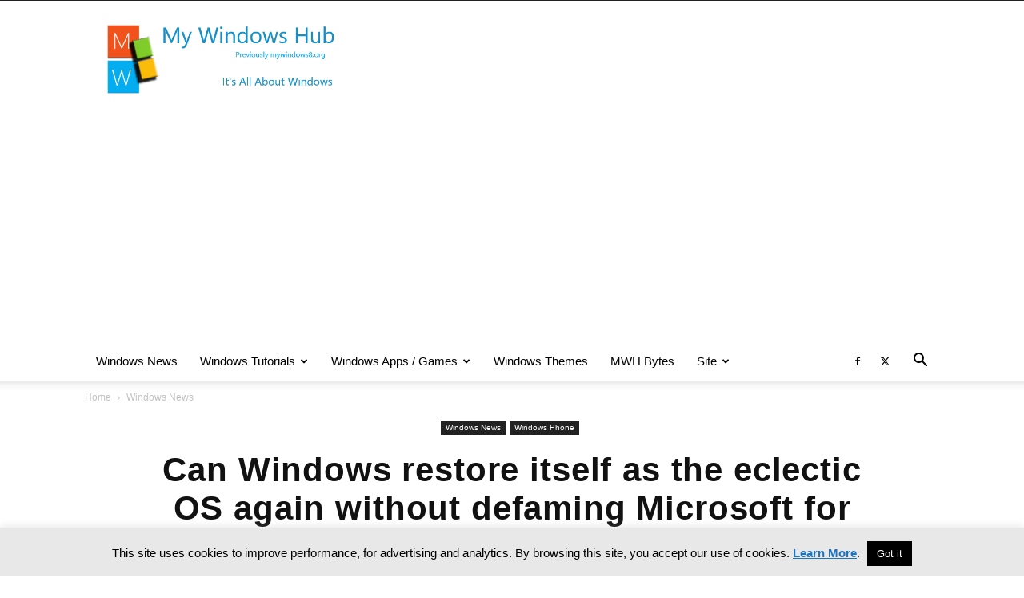

--- FILE ---
content_type: text/html; charset=UTF-8
request_url: https://mywindowshub.com/can-windows-restore-eclectic-os-without-defaming-microsoft-anti-competitive/
body_size: 75201
content:
<!doctype html > <!--[if IE 8]><html class="ie8" lang="en"> <![endif]--> <!--[if IE 9]><html class="ie9" lang="en"> <![endif]--> <!--[if gt IE 8]><!--><html lang="en-US"> <!--<![endif]--><head><link rel="preload" href="https://mywindowshub.com/wp-content/themes/Newspaper/images/icons/newspaper.woff?19" as="font" type="font/woff" crossorigin><link media="all" href="https://mywindowshub.com/wp-content/cache/autoptimize/css/autoptimize_16bb4b4d4247da9ba32367ade6c81ef2.css" rel="stylesheet"><title>Can Windows restore itself as the eclectic OS again without defaming Microsoft for being an anti-competitive?</title><meta charset="UTF-8" /><meta name="viewport" content="width=device-width, initial-scale=1.0"><link rel="pingback" href="https://mywindowshub.com/xmlrpc.php" /><meta name='robots' content='index, follow, max-image-preview:large, max-snippet:-1, max-video-preview:-1' /><link rel="icon" type="image/png" href="https://mywindowshub.com/wp-content/uploads/2018/07/favicon.ico"> <!-- This site is optimized with the Yoast SEO plugin v21.6 - https://yoast.com/wordpress/plugins/seo/ --><meta name="description" content="From ages and till now, we have learnt that Microsoft is the operating system maker in the world &amp; yes, it has vivified everyone in every possible way. In the early 90s Microsoft was having a great home run since it was a time of undaunted success for them." /><link rel="canonical" href="https://mywindowshub.com/can-windows-restore-eclectic-os-without-defaming-microsoft-anti-competitive/" /><meta property="og:locale" content="en_US" /><meta property="og:type" content="article" /><meta property="og:title" content="Can Windows restore itself as the eclectic OS again without defaming Microsoft for being an anti-competitive?" /><meta property="og:description" content="From ages and till now, we have learnt that Microsoft is the operating system maker in the world &amp; yes, it has vivified everyone in every possible way. In the early 90s Microsoft was having a great home run since it was a time of undaunted success for them." /><meta property="og:url" content="https://mywindowshub.com/can-windows-restore-eclectic-os-without-defaming-microsoft-anti-competitive/" /><meta property="og:site_name" content="My Windows Hub" /><meta property="article:published_time" content="2014-11-29T21:05:27+00:00" /><meta property="article:modified_time" content="2015-08-21T02:19:50+00:00" /><meta property="og:image" content="https://mywindowshub.com/wp-content/uploads/2014/11/Windows-iOS-Android.jpg" /><meta property="og:image:width" content="375" /><meta property="og:image:height" content="240" /><meta property="og:image:type" content="image/jpeg" /><meta name="author" content="Debaleena" /><meta name="twitter:label1" content="Written by" /><meta name="twitter:data1" content="Debaleena" /><meta name="twitter:label2" content="Est. reading time" /><meta name="twitter:data2" content="3 minutes" /> <script type="application/ld+json" class="yoast-schema-graph">{"@context":"https://schema.org","@graph":[{"@type":"Article","@id":"https://mywindowshub.com/can-windows-restore-eclectic-os-without-defaming-microsoft-anti-competitive/#article","isPartOf":{"@id":"https://mywindowshub.com/can-windows-restore-eclectic-os-without-defaming-microsoft-anti-competitive/"},"author":{"name":"Debaleena","@id":"https://mywindowshub.com/#/schema/person/76bca69fe3d6504d9b8d96948af6cd44"},"headline":"Can Windows restore itself as the eclectic OS again without defaming Microsoft for being an anti-competitive?","datePublished":"2014-11-29T21:05:27+00:00","dateModified":"2015-08-21T02:19:50+00:00","mainEntityOfPage":{"@id":"https://mywindowshub.com/can-windows-restore-eclectic-os-without-defaming-microsoft-anti-competitive/"},"wordCount":531,"commentCount":2,"publisher":{"@id":"https://mywindowshub.com/#organization"},"image":{"@id":"https://mywindowshub.com/can-windows-restore-eclectic-os-without-defaming-microsoft-anti-competitive/#primaryimage"},"thumbnailUrl":"https://mywindowshub.com/wp-content/uploads/2014/11/Windows-iOS-Android.jpg","articleSection":["Windows News","Windows Phone"],"inLanguage":"en-US","potentialAction":[{"@type":"CommentAction","name":"Comment","target":["https://mywindowshub.com/can-windows-restore-eclectic-os-without-defaming-microsoft-anti-competitive/#respond"]}]},{"@type":"WebPage","@id":"https://mywindowshub.com/can-windows-restore-eclectic-os-without-defaming-microsoft-anti-competitive/","url":"https://mywindowshub.com/can-windows-restore-eclectic-os-without-defaming-microsoft-anti-competitive/","name":"Can Windows restore itself as the eclectic OS again without defaming Microsoft for being an anti-competitive?","isPartOf":{"@id":"https://mywindowshub.com/#website"},"primaryImageOfPage":{"@id":"https://mywindowshub.com/can-windows-restore-eclectic-os-without-defaming-microsoft-anti-competitive/#primaryimage"},"image":{"@id":"https://mywindowshub.com/can-windows-restore-eclectic-os-without-defaming-microsoft-anti-competitive/#primaryimage"},"thumbnailUrl":"https://mywindowshub.com/wp-content/uploads/2014/11/Windows-iOS-Android.jpg","datePublished":"2014-11-29T21:05:27+00:00","dateModified":"2015-08-21T02:19:50+00:00","description":"From ages and till now, we have learnt that Microsoft is the operating system maker in the world & yes, it has vivified everyone in every possible way. In the early 90s Microsoft was having a great home run since it was a time of undaunted success for them.","breadcrumb":{"@id":"https://mywindowshub.com/can-windows-restore-eclectic-os-without-defaming-microsoft-anti-competitive/#breadcrumb"},"inLanguage":"en-US","potentialAction":[{"@type":"ReadAction","target":["https://mywindowshub.com/can-windows-restore-eclectic-os-without-defaming-microsoft-anti-competitive/"]}]},{"@type":"ImageObject","inLanguage":"en-US","@id":"https://mywindowshub.com/can-windows-restore-eclectic-os-without-defaming-microsoft-anti-competitive/#primaryimage","url":"https://mywindowshub.com/wp-content/uploads/2014/11/Windows-iOS-Android.jpg","contentUrl":"https://mywindowshub.com/wp-content/uploads/2014/11/Windows-iOS-Android.jpg","width":375,"height":240,"caption":"Windows is better than iOS and Android?"},{"@type":"BreadcrumbList","@id":"https://mywindowshub.com/can-windows-restore-eclectic-os-without-defaming-microsoft-anti-competitive/#breadcrumb","itemListElement":[{"@type":"ListItem","position":1,"name":"Home","item":"https://mywindowshub.com/"},{"@type":"ListItem","position":2,"name":"Can Windows restore itself as the eclectic OS again without defaming Microsoft for being an anti-competitive?"}]},{"@type":"WebSite","@id":"https://mywindowshub.com/#website","url":"https://mywindowshub.com/","name":"My Windows Hub","description":"Windows tutorials, themes, news and updates","publisher":{"@id":"https://mywindowshub.com/#organization"},"potentialAction":[{"@type":"SearchAction","target":{"@type":"EntryPoint","urlTemplate":"https://mywindowshub.com/?s={search_term_string}"},"query-input":"required name=search_term_string"}],"inLanguage":"en-US"},{"@type":"Organization","@id":"https://mywindowshub.com/#organization","name":"mywindowshub.com","url":"https://mywindowshub.com/","logo":{"@type":"ImageObject","inLanguage":"en-US","@id":"https://mywindowshub.com/#/schema/logo/image/","url":"https://mywindowshub.com/wp-content/uploads/2018/07/mywindows.png","contentUrl":"https://mywindowshub.com/wp-content/uploads/2018/07/mywindows.png","width":494,"height":149,"caption":"mywindowshub.com"},"image":{"@id":"https://mywindowshub.com/#/schema/logo/image/"}},{"@type":"Person","@id":"https://mywindowshub.com/#/schema/person/76bca69fe3d6504d9b8d96948af6cd44","name":"Debaleena","image":{"@type":"ImageObject","inLanguage":"en-US","@id":"https://mywindowshub.com/#/schema/person/image/","url":"https://secure.gravatar.com/avatar/14adf9a60a4ffb992db2776601951629?s=96&d=wavatar&r=g","contentUrl":"https://secure.gravatar.com/avatar/14adf9a60a4ffb992db2776601951629?s=96&d=wavatar&r=g","caption":"Debaleena"},"description":"Happiness is that best therapy. Use it to heal yourself and then others!","sameAs":["http://warbleoflife.blogspot.in/"],"url":"https://mywindowshub.com/author/debaleena/"}]}</script> <!-- / Yoast SEO plugin. --><link rel='dns-prefetch' href='//pagead2.googlesyndication.com' /><link rel="alternate" type="application/rss+xml" title="My Windows Hub &raquo; Feed" href="https://mywindowshub.com/feed/" /><link rel="alternate" type="application/rss+xml" title="My Windows Hub &raquo; Comments Feed" href="https://mywindowshub.com/comments/feed/" /><link rel="alternate" type="application/rss+xml" title="My Windows Hub &raquo; Can Windows restore itself as the eclectic OS again without defaming Microsoft for being an anti-competitive? Comments Feed" href="https://mywindowshub.com/can-windows-restore-eclectic-os-without-defaming-microsoft-anti-competitive/feed/" /> <script type="text/javascript" id="cookie-law-info-js-extra">/* <![CDATA[ */
var Cli_Data = {"nn_cookie_ids":[],"cookielist":[],"non_necessary_cookies":[],"ccpaEnabled":"","ccpaRegionBased":"","ccpaBarEnabled":"","strictlyEnabled":["necessary","obligatoire"],"ccpaType":"gdpr","js_blocking":"","custom_integration":"","triggerDomRefresh":"","secure_cookies":""};
var cli_cookiebar_settings = {"animate_speed_hide":"500","animate_speed_show":"500","background":"#e8e8e8","border":"#444","border_on":"","button_1_button_colour":"#000","button_1_button_hover":"#000000","button_1_link_colour":"#fff","button_1_as_button":"1","button_1_new_win":"","button_2_button_colour":"#333","button_2_button_hover":"#292929","button_2_link_colour":"#1e73be","button_2_as_button":"","button_2_hidebar":"","button_3_button_colour":"#000","button_3_button_hover":"#000000","button_3_link_colour":"#fff","button_3_as_button":"1","button_3_new_win":"","button_4_button_colour":"#000","button_4_button_hover":"#000000","button_4_link_colour":"#fff","button_4_as_button":"1","button_7_button_colour":"#61a229","button_7_button_hover":"#4e8221","button_7_link_colour":"#fff","button_7_as_button":"1","button_7_new_win":"","font_family":"Arial, Helvetica, sans-serif","header_fix":"","notify_animate_hide":"1","notify_animate_show":"","notify_div_id":"#cookie-law-info-bar","notify_position_horizontal":"right","notify_position_vertical":"bottom","scroll_close":"","scroll_close_reload":"","accept_close_reload":"","reject_close_reload":"","showagain_tab":"","showagain_background":"#fff","showagain_border":"#000","showagain_div_id":"#cookie-law-info-again","showagain_x_position":"100px","text":"#000","show_once_yn":"","show_once":"10000","logging_on":"","as_popup":"","popup_overlay":"1","bar_heading_text":"","cookie_bar_as":"banner","popup_showagain_position":"bottom-right","widget_position":"left"};
var log_object = {"ajax_url":"https:\/\/mywindowshub.com\/wp-admin\/admin-ajax.php"};
/* ]]> */</script> <link rel="https://api.w.org/" href="https://mywindowshub.com/wp-json/" /><link rel="alternate" title="JSON" type="application/json" href="https://mywindowshub.com/wp-json/wp/v2/posts/8026" /><link rel="EditURI" type="application/rsd+xml" title="RSD" href="https://mywindowshub.com/xmlrpc.php?rsd" /><meta name="generator" content="WordPress 6.6.4" /><link rel='shortlink' href='https://mywindowshub.com/?p=8026' /><link rel="alternate" title="oEmbed (JSON)" type="application/json+oembed" href="https://mywindowshub.com/wp-json/oembed/1.0/embed?url=https%3A%2F%2Fmywindowshub.com%2Fcan-windows-restore-eclectic-os-without-defaming-microsoft-anti-competitive%2F" /><link rel="alternate" title="oEmbed (XML)" type="text/xml+oembed" href="https://mywindowshub.com/wp-json/oembed/1.0/embed?url=https%3A%2F%2Fmywindowshub.com%2Fcan-windows-restore-eclectic-os-without-defaming-microsoft-anti-competitive%2F&#038;format=xml" /><meta name="generator" content="Site Kit by Google 1.114.0" /><!--[if lt IE 9]><script src="https://cdnjs.cloudflare.com/ajax/libs/html5shiv/3.7.3/html5shiv.js"></script><![endif]--> <script>window.tdb_global_vars = {"wpRestUrl":"https:\/\/mywindowshub.com\/wp-json\/","permalinkStructure":"\/%postname%\/"};
        window.tdb_p_autoload_vars = {"isAjax":false,"isAdminBarShowing":false,"autoloadScrollPercent":50,"postAutoloadStatus":"off","origPostEditUrl":null};</script> <!-- Google AdSense snippet added by Site Kit --><meta name="google-adsense-platform-account" content="ca-host-pub-2644536267352236"><meta name="google-adsense-platform-domain" content="sitekit.withgoogle.com"> <!-- End Google AdSense snippet added by Site Kit --> <!-- Google AdSense snippet added by Site Kit --> <script type="text/javascript" async="async" src="https://pagead2.googlesyndication.com/pagead/js/adsbygoogle.js?client=ca-pub-2292911328708810&amp;host=ca-host-pub-2644536267352236" crossorigin="anonymous"></script> <!-- End Google AdSense snippet added by Site Kit --> <!-- JS generated by theme --> <script>var tdBlocksArray = []; //here we store all the items for the current page

	    // td_block class - each ajax block uses a object of this class for requests
	    function tdBlock() {
		    this.id = '';
		    this.block_type = 1; //block type id (1-234 etc)
		    this.atts = '';
		    this.td_column_number = '';
		    this.td_current_page = 1; //
		    this.post_count = 0; //from wp
		    this.found_posts = 0; //from wp
		    this.max_num_pages = 0; //from wp
		    this.td_filter_value = ''; //current live filter value
		    this.is_ajax_running = false;
		    this.td_user_action = ''; // load more or infinite loader (used by the animation)
		    this.header_color = '';
		    this.ajax_pagination_infinite_stop = ''; //show load more at page x
	    }

        // td_js_generator - mini detector
        ( function () {
            var htmlTag = document.getElementsByTagName("html")[0];

	        if ( navigator.userAgent.indexOf("MSIE 10.0") > -1 ) {
                htmlTag.className += ' ie10';
            }

            if ( !!navigator.userAgent.match(/Trident.*rv\:11\./) ) {
                htmlTag.className += ' ie11';
            }

	        if ( navigator.userAgent.indexOf("Edge") > -1 ) {
                htmlTag.className += ' ieEdge';
            }

            if ( /(iPad|iPhone|iPod)/g.test(navigator.userAgent) ) {
                htmlTag.className += ' td-md-is-ios';
            }

            var user_agent = navigator.userAgent.toLowerCase();
            if ( user_agent.indexOf("android") > -1 ) {
                htmlTag.className += ' td-md-is-android';
            }

            if ( -1 !== navigator.userAgent.indexOf('Mac OS X')  ) {
                htmlTag.className += ' td-md-is-os-x';
            }

            if ( /chrom(e|ium)/.test(navigator.userAgent.toLowerCase()) ) {
               htmlTag.className += ' td-md-is-chrome';
            }

            if ( -1 !== navigator.userAgent.indexOf('Firefox') ) {
                htmlTag.className += ' td-md-is-firefox';
            }

            if ( -1 !== navigator.userAgent.indexOf('Safari') && -1 === navigator.userAgent.indexOf('Chrome') ) {
                htmlTag.className += ' td-md-is-safari';
            }

            if( -1 !== navigator.userAgent.indexOf('IEMobile') ){
                htmlTag.className += ' td-md-is-iemobile';
            }

        })();

        var tdLocalCache = {};

        ( function () {
            "use strict";

            tdLocalCache = {
                data: {},
                remove: function (resource_id) {
                    delete tdLocalCache.data[resource_id];
                },
                exist: function (resource_id) {
                    return tdLocalCache.data.hasOwnProperty(resource_id) && tdLocalCache.data[resource_id] !== null;
                },
                get: function (resource_id) {
                    return tdLocalCache.data[resource_id];
                },
                set: function (resource_id, cachedData) {
                    tdLocalCache.remove(resource_id);
                    tdLocalCache.data[resource_id] = cachedData;
                }
            };
        })();

    
    
var td_viewport_interval_list=[{"limitBottom":767,"sidebarWidth":228},{"limitBottom":1018,"sidebarWidth":300},{"limitBottom":1140,"sidebarWidth":324}];
var td_animation_stack_effect="type0";
var tds_animation_stack=true;
var td_animation_stack_specific_selectors=".entry-thumb, img, .td-lazy-img";
var td_animation_stack_general_selectors=".td-animation-stack img, .td-animation-stack .entry-thumb, .post img, .td-animation-stack .td-lazy-img";
var tdc_is_installed="yes";
var td_ajax_url="https:\/\/mywindowshub.com\/wp-admin\/admin-ajax.php?td_theme_name=Newspaper&v=12.6.2";
var td_get_template_directory_uri="https:\/\/mywindowshub.com\/wp-content\/plugins\/td-composer\/legacy\/common";
var tds_snap_menu="";
var tds_logo_on_sticky="";
var tds_header_style="";
var td_please_wait="Please wait...";
var td_email_user_pass_incorrect="User or password incorrect!";
var td_email_user_incorrect="Email or username incorrect!";
var td_email_incorrect="Email incorrect!";
var td_user_incorrect="Username incorrect!";
var td_email_user_empty="Email or username empty!";
var td_pass_empty="Pass empty!";
var td_pass_pattern_incorrect="Invalid Pass Pattern!";
var td_retype_pass_incorrect="Retyped Pass incorrect!";
var tds_more_articles_on_post_enable="";
var tds_more_articles_on_post_time_to_wait="";
var tds_more_articles_on_post_pages_distance_from_top=0;
var tds_captcha="";
var tds_theme_color_site_wide="#4db2ec";
var tds_smart_sidebar="";
var tdThemeName="Newspaper";
var tdThemeNameWl="Newspaper";
var td_magnific_popup_translation_tPrev="Previous (Left arrow key)";
var td_magnific_popup_translation_tNext="Next (Right arrow key)";
var td_magnific_popup_translation_tCounter="%curr% of %total%";
var td_magnific_popup_translation_ajax_tError="The content from %url% could not be loaded.";
var td_magnific_popup_translation_image_tError="The image #%curr% could not be loaded.";
var tdBlockNonce="3b606ecbe8";
var tdMobileMenu="enabled";
var tdMobileSearch="enabled";
var tdDateNamesI18n={"month_names":["January","February","March","April","May","June","July","August","September","October","November","December"],"month_names_short":["Jan","Feb","Mar","Apr","May","Jun","Jul","Aug","Sep","Oct","Nov","Dec"],"day_names":["Sunday","Monday","Tuesday","Wednesday","Thursday","Friday","Saturday"],"day_names_short":["Sun","Mon","Tue","Wed","Thu","Fri","Sat"]};
var tdb_modal_confirm="Save";
var tdb_modal_cancel="Cancel";
var tdb_modal_confirm_alt="Yes";
var tdb_modal_cancel_alt="No";
var td_ad_background_click_link="";
var td_ad_background_click_target="";</script> <!-- Header style compiled by theme --> <!-- Global site tag (gtag.js) - Google Analytics --> <script async src="https://www.googletagmanager.com/gtag/js?id=UA-66241250-1"></script> <script>window.dataLayer = window.dataLayer || [];
  function gtag(){dataLayer.push(arguments);}
  gtag('js', new Date());

  gtag('config', 'UA-66241250-1');</script> <script type="application/ld+json">{
        "@context": "https://schema.org",
        "@type": "BreadcrumbList",
        "itemListElement": [
            {
                "@type": "ListItem",
                "position": 1,
                "item": {
                    "@type": "WebSite",
                    "@id": "https://mywindowshub.com/",
                    "name": "Home"
                }
            },
            {
                "@type": "ListItem",
                "position": 2,
                    "item": {
                    "@type": "WebPage",
                    "@id": "https://mywindowshub.com/category/windows-news-updates/",
                    "name": "Windows News"
                }
            }    
        ]
    }</script> <!-- Button style compiled by theme --></head><body class="post-template-default single single-post postid-8026 single-format-standard td-standard-pack can-windows-restore-eclectic-os-without-defaming-microsoft-anti-competitive global-block-template-1 single_template_12 td-animation-stack-type0 td-full-layout" itemscope="itemscope" itemtype="https://schema.org/WebPage"><div class="td-scroll-up  td-hide-scroll-up-on-mob" style="display:none;"><i class="td-icon-menu-up"></i></div><div class="td-menu-background" style="visibility:hidden"></div><div id="td-mobile-nav" style="visibility:hidden"><div class="td-mobile-container"> <!-- mobile menu top section --><div class="td-menu-socials-wrap"> <!-- socials --><div class="td-menu-socials"> <span class="td-social-icon-wrap"> <a target="_blank" rel="nofollow" href="https://www.facebook.com/mywindowshub/" title="Facebook"> <i class="td-icon-font td-icon-facebook"></i> <span style="display: none">Facebook</span> </a> </span> <span class="td-social-icon-wrap"> <a target="_blank" rel="nofollow" href="https://twitter.com/MyWindowsHub" title="Twitter"> <i class="td-icon-font td-icon-twitter"></i> <span style="display: none">Twitter</span> </a> </span></div> <!-- close button --><div class="td-mobile-close"> <span><i class="td-icon-close-mobile"></i></span></div></div> <!-- login section --> <!-- menu section --><div class="td-mobile-content"><div class="menu-mwh-menu-container"><ul id="menu-mwh-menu" class="td-mobile-main-menu"><li id="menu-item-2622" class="menu-item menu-item-type-taxonomy menu-item-object-category current-post-ancestor current-menu-parent current-post-parent menu-item-first menu-item-2622"><a title="Windows 8 news, gadgets and updats" href="https://mywindowshub.com/category/windows-news-updates/">Windows News</a></li><li id="menu-item-942" class="menu-item menu-item-type-custom menu-item-object-custom menu-item-has-children menu-item-942"><a title="Windows Tutorials" href="https://mywindowshub.com/windows-8-tutorials/">Windows Tutorials<i class="td-icon-menu-right td-element-after"></i></a><ul class="sub-menu"><li id="menu-item-30775" class="menu-item menu-item-type-taxonomy menu-item-object-category menu-item-30775"><a href="https://mywindowshub.com/category/windows-11/">Windows 11 Tutorials</a></li><li id="menu-item-7659" class="menu-item menu-item-type-taxonomy menu-item-object-category menu-item-7659"><a title="Windows 10 Tutorials" href="https://mywindowshub.com/category/windows-10-tutorials/">Windows 10 Tutorials</a></li><li id="menu-item-6711" class="menu-item menu-item-type-custom menu-item-object-custom menu-item-6711"><a href="https://mywindowshub.com/window-8-windows-8-1-tutorial-categories/">Windows 8 /8.1 Tutorial Categories</a></li><li id="menu-item-5780" class="menu-item menu-item-type-taxonomy menu-item-object-category menu-item-5780"><a href="https://mywindowshub.com/category/general-windows-guides/">General Windows Guides</a></li></ul></li><li id="menu-item-6117" class="menu-item menu-item-type-custom menu-item-object-custom menu-item-has-children menu-item-6117"><a title="Windows Apps and Games" href="#">Windows Apps / Games<i class="td-icon-menu-right td-element-after"></i></a><ul class="sub-menu"><li id="menu-item-5654" class="menu-item menu-item-type-taxonomy menu-item-object-category menu-item-5654"><a title="Windows Desktop Software" href="https://mywindowshub.com/category/windows-software/">Windows Desktop Apps</a></li><li id="menu-item-6116" class="menu-item menu-item-type-taxonomy menu-item-object-category menu-item-6116"><a href="https://mywindowshub.com/category/windows-store-apps/">Windows Store Apps</a></li></ul></li><li id="menu-item-2618" class="menu-item menu-item-type-taxonomy menu-item-object-category menu-item-2618"><a title="Get all new Themes for your Windows 8 and 7" href="https://mywindowshub.com/category/windows-8-themes/">Windows Themes</a></li><li id="menu-item-24438" class="menu-item menu-item-type-taxonomy menu-item-object-category menu-item-24438"><a href="https://mywindowshub.com/category/mw8-bytes/">MWH Bytes</a></li><li id="menu-item-6934" class="menu-item menu-item-type-custom menu-item-object-custom menu-item-has-children menu-item-6934"><a href="#">Site<i class="td-icon-menu-right td-element-after"></i></a><ul class="sub-menu"><li id="menu-item-9826" class="menu-item menu-item-type-post_type menu-item-object-page menu-item-9826"><a href="https://mywindowshub.com/windows-tutorial-index/">Index</a></li><li id="menu-item-26781" class="menu-item menu-item-type-custom menu-item-object-custom menu-item-has-children menu-item-26781"><a href="#">Windows Phone<i class="td-icon-menu-right td-element-after"></i></a><ul class="sub-menu"><li id="menu-item-4872" class="menu-item menu-item-type-taxonomy menu-item-object-category current-post-ancestor current-menu-parent current-post-parent menu-item-4872"><a title="Windows Phone News / Updates" href="https://mywindowshub.com/category/windows-phones/">Windows Phone News &#038; Updates</a></li><li id="menu-item-6932" class="menu-item menu-item-type-taxonomy menu-item-object-category menu-item-6932"><a title="Windows Phone Apps and Games Review" href="https://mywindowshub.com/category/windows-phone-apps/">Windows Phone Apps / Games</a></li><li id="menu-item-6869" class="menu-item menu-item-type-taxonomy menu-item-object-category menu-item-6869"><a title="Windows Phone Help / Howtos" href="https://mywindowshub.com/category/windows-phone-tutorials/">Windows Phone Help / Howtos</a></li></ul></li><li id="menu-item-5781" class="menu-item menu-item-type-post_type menu-item-object-page menu-item-5781"><a href="https://mywindowshub.com/contact-us/">Contact Us</a></li></ul></li></ul></div></div></div> <!-- register/login section --></div><div class="td-search-background" style="visibility:hidden"></div><div class="td-search-wrap-mob" style="visibility:hidden"><div class="td-drop-down-search"><form method="get" class="td-search-form" action="https://mywindowshub.com/"> <!-- close button --><div class="td-search-close"> <span><i class="td-icon-close-mobile"></i></span></div><div role="search" class="td-search-input"> <span>Search</span> <input id="td-header-search-mob" type="text" value="" name="s" autocomplete="off" /></div></form><div id="td-aj-search-mob" class="td-ajax-search-flex"></div></div></div><div id="td-outer-wrap" class="td-theme-wrap"><div class="tdc-header-wrap "> <!--
Header style 1
--><div class="td-header-wrap td-header-style-1 "><div class="td-header-top-menu-full td-container-wrap "><div class="td-container td-header-row td-header-top-menu"><div class="top-bar-style-1"><div class="td-header-sp-top-menu"></div><div class="td-header-sp-top-widget"></div></div> <!-- LOGIN MODAL --><div id="login-form" class="white-popup-block mfp-hide mfp-with-anim td-login-modal-wrap"><div class="td-login-wrap"> <a href="#" aria-label="Back" class="td-back-button"><i class="td-icon-modal-back"></i></a><div id="td-login-div" class="td-login-form-div td-display-block"><div class="td-login-panel-title">Sign in</div><div class="td-login-panel-descr">Welcome! Log into your account</div><div class="td_display_err"></div><form id="loginForm" action="#" method="post"><div class="td-login-inputs"><input class="td-login-input" autocomplete="username" type="text" name="login_email" id="login_email" value="" required><label for="login_email">your username</label></div><div class="td-login-inputs"><input class="td-login-input" autocomplete="current-password" type="password" name="login_pass" id="login_pass" value="" required><label for="login_pass">your password</label></div> <input type="button"  name="login_button" id="login_button" class="wpb_button btn td-login-button" value="Login"></form><div class="td-login-info-text"><a href="#" id="forgot-pass-link">Forgot your password? Get help</a></div></div><div id="td-forgot-pass-div" class="td-login-form-div td-display-none"><div class="td-login-panel-title">Password recovery</div><div class="td-login-panel-descr">Recover your password</div><div class="td_display_err"></div><form id="forgotpassForm" action="#" method="post"><div class="td-login-inputs"><input class="td-login-input" type="text" name="forgot_email" id="forgot_email" value="" required><label for="forgot_email">your email</label></div> <input type="button" name="forgot_button" id="forgot_button" class="wpb_button btn td-login-button" value="Send My Password"></form><div class="td-login-info-text">A password will be e-mailed to you.</div></div></div></div></div></div><div class="td-banner-wrap-full td-logo-wrap-full td-container-wrap "><div class="td-container td-header-row td-header-header"><div class="td-header-sp-logo"> <a class="td-main-logo" href="https://mywindowshub.com/"> <noscript><img src="https://mywindowshub.com/wp-content/uploads/2018/07/mywindows.png" alt="My Windows Hub"  width="494" height="149"/></noscript><img class="lazyload" src='data:image/svg+xml,%3Csvg%20xmlns=%22http://www.w3.org/2000/svg%22%20viewBox=%220%200%20494%20149%22%3E%3C/svg%3E' data-src="https://mywindowshub.com/wp-content/uploads/2018/07/mywindows.png" alt="My Windows Hub"  width="494" height="149"/> <span class="td-visual-hidden">My Windows Hub</span> </a></div><div class="td-header-sp-recs"><div class="td-header-rec-wrap"> <!-- A generated by theme --> <script async src="//pagead2.googlesyndication.com/pagead/js/adsbygoogle.js"></script><div class="td-g-rec td-g-rec-id-header td-a-rec-no-translate tdi_1 td_block_template_1 td-a-rec-no-translate"> <script type="text/javascript">var td_screen_width = window.innerWidth;
window.addEventListener("load", function(){            
	            var placeAdEl = document.getElementById("td-ad-placeholder");
			    if ( null !== placeAdEl && td_screen_width >= 1140 ) {
			        
			        /* large monitors */
			        var adEl = document.createElement("ins");
		            placeAdEl.replaceWith(adEl);	
		            adEl.setAttribute("class", "adsbygoogle");
		            adEl.setAttribute("style", "display:inline-block;width:728px;height:90px");	            		                
		            adEl.setAttribute("data-ad-client", "ca-pub-2292911328708810");
		            adEl.setAttribute("data-ad-slot", "3884373068");	            
			        (adsbygoogle = window.adsbygoogle || []).push({});
			    }
			});window.addEventListener("load", function(){            
	            var placeAdEl = document.getElementById("td-ad-placeholder");
			    if ( null !== placeAdEl && td_screen_width >= 1019  && td_screen_width < 1140 ) {
			    
			        /* landscape tablets */
			        var adEl = document.createElement("ins");
		            placeAdEl.replaceWith(adEl);	
		            adEl.setAttribute("class", "adsbygoogle");
		            adEl.setAttribute("style", "display:inline-block;width:468px;height:60px");	            		                
		            adEl.setAttribute("data-ad-client", "ca-pub-2292911328708810");
		            adEl.setAttribute("data-ad-slot", "3884373068");	            
			        (adsbygoogle = window.adsbygoogle || []).push({});
			    }
			});window.addEventListener("load", function(){            
	            var placeAdEl = document.getElementById("td-ad-placeholder");
			    if ( null !== placeAdEl && td_screen_width >= 768  && td_screen_width < 1019 ) {
			    
			        /* portrait tablets */
			        var adEl = document.createElement("ins");
		            placeAdEl.replaceWith(adEl);	
		            adEl.setAttribute("class", "adsbygoogle");
		            adEl.setAttribute("style", "display:inline-block;width:468px;height:60px");	            		                
		            adEl.setAttribute("data-ad-client", "ca-pub-2292911328708810");
		            adEl.setAttribute("data-ad-slot", "3884373068");	            
			        (adsbygoogle = window.adsbygoogle || []).push({});
			    }
			});window.addEventListener("load", function(){            
	            var placeAdEl = document.getElementById("td-ad-placeholder");
			    if ( null !== placeAdEl && td_screen_width < 768 ) {
			    
			        /* Phones */
			        var adEl = document.createElement("ins");
		            placeAdEl.replaceWith(adEl);	
		            adEl.setAttribute("class", "adsbygoogle");
		            adEl.setAttribute("style", "display:inline-block;width:728px;height:90px");	            		                
		            adEl.setAttribute("data-ad-client", "ca-pub-2292911328708810");
		            adEl.setAttribute("data-ad-slot", "3884373068");	            
			        (adsbygoogle = window.adsbygoogle || []).push({});
			    }
			});</script> <noscript id="td-ad-placeholder"></noscript></div> <!-- end A --></div></div></div></div><div class="td-header-menu-wrap-full td-container-wrap "><div class="td-header-menu-wrap td-header-gradient "><div class="td-container td-header-row td-header-main-menu"><div id="td-header-menu" role="navigation"><div id="td-top-mobile-toggle"><a href="#" role="button" aria-label="Menu"><i class="td-icon-font td-icon-mobile"></i></a></div><div class="td-main-menu-logo td-logo-in-header"> <a class="td-mobile-logo td-sticky-disable" aria-label="Logo" href="https://mywindowshub.com/"> <noscript><img src="https://mywindowshub.com/wp-content/uploads/2018/07/mywindows-8-facebook.png" alt="My Windows Hub"  width="146" height="135"/></noscript><img class="lazyload" src='data:image/svg+xml,%3Csvg%20xmlns=%22http://www.w3.org/2000/svg%22%20viewBox=%220%200%20146%20135%22%3E%3C/svg%3E' data-src="https://mywindowshub.com/wp-content/uploads/2018/07/mywindows-8-facebook.png" alt="My Windows Hub"  width="146" height="135"/> </a> <a class="td-header-logo td-sticky-disable" aria-label="Logo" href="https://mywindowshub.com/"> <noscript><img src="https://mywindowshub.com/wp-content/uploads/2018/07/mywindows.png" alt="My Windows Hub"  width="494" height="149"/></noscript><img class="lazyload" src='data:image/svg+xml,%3Csvg%20xmlns=%22http://www.w3.org/2000/svg%22%20viewBox=%220%200%20494%20149%22%3E%3C/svg%3E' data-src="https://mywindowshub.com/wp-content/uploads/2018/07/mywindows.png" alt="My Windows Hub"  width="494" height="149"/> </a></div><div class="menu-mwh-menu-container"><ul id="menu-mwh-menu-1" class="sf-menu"><li class="menu-item menu-item-type-taxonomy menu-item-object-category current-post-ancestor current-menu-parent current-post-parent menu-item-first td-menu-item td-normal-menu menu-item-2622"><a title="Windows 8 news, gadgets and updats" href="https://mywindowshub.com/category/windows-news-updates/">Windows News</a></li><li class="menu-item menu-item-type-custom menu-item-object-custom menu-item-has-children td-menu-item td-normal-menu menu-item-942"><a title="Windows Tutorials" href="https://mywindowshub.com/windows-8-tutorials/">Windows Tutorials</a><ul class="sub-menu"><li class="menu-item menu-item-type-taxonomy menu-item-object-category td-menu-item td-normal-menu menu-item-30775"><a href="https://mywindowshub.com/category/windows-11/">Windows 11 Tutorials</a></li><li class="menu-item menu-item-type-taxonomy menu-item-object-category td-menu-item td-normal-menu menu-item-7659"><a title="Windows 10 Tutorials" href="https://mywindowshub.com/category/windows-10-tutorials/">Windows 10 Tutorials</a></li><li class="menu-item menu-item-type-custom menu-item-object-custom td-menu-item td-normal-menu menu-item-6711"><a href="https://mywindowshub.com/window-8-windows-8-1-tutorial-categories/">Windows 8 /8.1 Tutorial Categories</a></li><li class="menu-item menu-item-type-taxonomy menu-item-object-category td-menu-item td-normal-menu menu-item-5780"><a href="https://mywindowshub.com/category/general-windows-guides/">General Windows Guides</a></li></ul></li><li class="menu-item menu-item-type-custom menu-item-object-custom menu-item-has-children td-menu-item td-normal-menu menu-item-6117"><a title="Windows Apps and Games" href="#">Windows Apps / Games</a><ul class="sub-menu"><li class="menu-item menu-item-type-taxonomy menu-item-object-category td-menu-item td-normal-menu menu-item-5654"><a title="Windows Desktop Software" href="https://mywindowshub.com/category/windows-software/">Windows Desktop Apps</a></li><li class="menu-item menu-item-type-taxonomy menu-item-object-category td-menu-item td-normal-menu menu-item-6116"><a href="https://mywindowshub.com/category/windows-store-apps/">Windows Store Apps</a></li></ul></li><li class="menu-item menu-item-type-taxonomy menu-item-object-category td-menu-item td-normal-menu menu-item-2618"><a title="Get all new Themes for your Windows 8 and 7" href="https://mywindowshub.com/category/windows-8-themes/">Windows Themes</a></li><li class="menu-item menu-item-type-taxonomy menu-item-object-category td-menu-item td-normal-menu menu-item-24438"><a href="https://mywindowshub.com/category/mw8-bytes/">MWH Bytes</a></li><li class="menu-item menu-item-type-custom menu-item-object-custom menu-item-has-children td-menu-item td-normal-menu menu-item-6934"><a href="#">Site</a><ul class="sub-menu"><li class="menu-item menu-item-type-post_type menu-item-object-page td-menu-item td-normal-menu menu-item-9826"><a href="https://mywindowshub.com/windows-tutorial-index/">Index</a></li><li class="menu-item menu-item-type-custom menu-item-object-custom menu-item-has-children td-menu-item td-normal-menu menu-item-26781"><a href="#">Windows Phone</a><ul class="sub-menu"><li class="menu-item menu-item-type-taxonomy menu-item-object-category current-post-ancestor current-menu-parent current-post-parent td-menu-item td-normal-menu menu-item-4872"><a title="Windows Phone News / Updates" href="https://mywindowshub.com/category/windows-phones/">Windows Phone News &#038; Updates</a></li><li class="menu-item menu-item-type-taxonomy menu-item-object-category td-menu-item td-normal-menu menu-item-6932"><a title="Windows Phone Apps and Games Review" href="https://mywindowshub.com/category/windows-phone-apps/">Windows Phone Apps / Games</a></li><li class="menu-item menu-item-type-taxonomy menu-item-object-category td-menu-item td-normal-menu menu-item-6869"><a title="Windows Phone Help / Howtos" href="https://mywindowshub.com/category/windows-phone-tutorials/">Windows Phone Help / Howtos</a></li></ul></li><li class="menu-item menu-item-type-post_type menu-item-object-page td-menu-item td-normal-menu menu-item-5781"><a href="https://mywindowshub.com/contact-us/">Contact Us</a></li></ul></li></ul></div></div><div class="td-header-menu-social"> <span class="td-social-icon-wrap"> <a target="_blank" rel="nofollow" href="https://www.facebook.com/mywindowshub/" title="Facebook"> <i class="td-icon-font td-icon-facebook"></i> <span style="display: none">Facebook</span> </a> </span> <span class="td-social-icon-wrap"> <a target="_blank" rel="nofollow" href="https://twitter.com/MyWindowsHub" title="Twitter"> <i class="td-icon-font td-icon-twitter"></i> <span style="display: none">Twitter</span> </a> </span></div><div class="header-search-wrap"><div class="td-search-btns-wrap"> <a id="td-header-search-button" href="#" role="button" aria-label="Search" class="dropdown-toggle " data-toggle="dropdown"><i class="td-icon-search"></i></a> <a id="td-header-search-button-mob" href="#" role="button" aria-label="Search" class="dropdown-toggle " data-toggle="dropdown"><i class="td-icon-search"></i></a></div><div class="td-drop-down-search" aria-labelledby="td-header-search-button"><form method="get" class="td-search-form" action="https://mywindowshub.com/"><div role="search" class="td-head-form-search-wrap"> <input id="td-header-search" type="text" value="" name="s" autocomplete="off" /><input class="wpb_button wpb_btn-inverse btn" type="submit" id="td-header-search-top" value="Search" /></div></form><div id="td-aj-search"></div></div></div></div></div></div></div></div><div class="td-main-content-wrap td-container-wrap"><div class="td-container td-post-template-12"><article id="post-8026" class="post-8026 post type-post status-publish format-standard has-post-thumbnail category-windows-news-updates category-windows-phones" itemscope itemtype="https://schema.org/Article"><div class="td-pb-row"><div class="td-pb-span12"><div class="td-post-header"><div class="td-crumb-container"><div class="entry-crumbs"><span><a title="" class="entry-crumb" href="https://mywindowshub.com/">Home</a></span> <i class="td-icon-right td-bread-sep td-bred-no-url-last"></i> <span class="td-bred-no-url-last">Windows News</span></div></div><header class="td-post-title"><ul class="td-category"><li class="entry-category"><a  href="https://mywindowshub.com/category/windows-news-updates/">Windows News</a></li><li class="entry-category"><a  href="https://mywindowshub.com/category/windows-phones/">Windows Phone</a></li></ul><h1 class="entry-title">Can Windows restore itself as the eclectic OS again without defaming Microsoft for being an anti-competitive?</h1><div class="td-module-meta-info"><div class="td-post-author-name"><div class="td-author-by">By</div> <a href="https://mywindowshub.com/author/debaleena/">Debaleena</a><div class="td-author-line"> -</div></div> <span class="td-post-date"><time class="entry-date updated td-module-date" datetime="2014-11-30T02:35:27+05:30" >30/11/2014</time></span></div></header></div></div></div> <!-- /.td-pb-row --><div class="td-pb-row"><div class="td-pb-span8 td-main-content" role="main"><div class="td-ss-main-content"><div class="td-post-content tagdiv-type"><p> In the early 90s Microsoft was having a great home run since it was a time of undaunted success for them. Just after the launch of Windows XP, the idea that Microsoft is unbeatable and unconquerable had earned verisimilitude. Just then the era of mobile communication started and substantially the smartphones came into scenario.</p><p><noscript><img decoding="async" src="https://img.mywindowshub.com/images7/Windows-iOS-Android.jpg" alt="Can Windows restore itself as the eclectic OS again without defaming Microsoft for being an anti-competitive?"/></noscript><img class="lazyload" decoding="async" src='data:image/svg+xml,%3Csvg%20xmlns=%22http://www.w3.org/2000/svg%22%20viewBox=%220%200%20210%20140%22%3E%3C/svg%3E' data-src="https://img.mywindowshub.com/images7/Windows-iOS-Android.jpg" alt="Can Windows restore itself as the eclectic OS again without defaming Microsoft for being an anti-competitive?"/></p><p>With the mobile generation heading up steadily, the bright prospect of Microsoft for bringing the best OS was literally marred. Microsoft was really left behind in the race of the mobile technology although they had their trademarked smart-phones and PDAs for long years even before the iPhone. If you see the current market scenario, Google &#038; Android hold the largest fan-base in terms of consumer device whereas Microsoft&#8217;s devices are rarely being noticed.</p><p>Since the time of its inception, Microsoft has tried to deliver an impeccable UI experience though their OS and in-fact they lived up to their words. Windows OS is truly a concoction of all that a user using computer can yearn for.  Nevertheless, they were tagged as being one sided &#038; anti-competitive in spite of holding a prevalent position in the field of personal computer operating systems. At the same time, their very own competitor, Apple Inc was rolling up its software with their operating system without any confinements.</p><p>While it may seem bad that the vast market share has taken up by Google &#038; Apple, but it might prove fecund for Microsoft as they can do their innovations in a more easy manner and deliver users the best. The news is earning credibility with Microsoft&#8217;s recent launch of Windows 10 in which they are adding more amount of video codecs and audio files which would eliminate the need for installing any 3rd party application in their OS; thereby making it as a complete operating system within itself.</p><p>Microsoft has also stated that they would be including the FLAC support to Windows 10 shortly. As of today, Microsoft provides a browser list from which user can choose users can choose which web browser to use when they attempt to access the internet for the first time.</p><p>In the EU, Microsoft is required to sell Windows without having Windows Media Player but on the other had in the US the situations are pretty different. They had to expose their source code to an auditor who would verify that Microsoft is providing the correct APIs which can then be handed over to developers to code programs which can compete with applications like IE &#038; Windows Media Player.</p><p>Often it is seen that the users link up most popular OS Windows with viruses, software crashes, the BSOD. Microsoft is now attempting to make an image for themselves as an organization which talks back to their consumers&#8217; feedback and also prepares their products modern and also compatible with the past, which is a not really a cakewalk.</p><p>If Microsoft mingles Windows, Windows Phone as well as XBox, it would turn out to be an resplendent  environment. Microsoft need to tighten up their socks &#038; start competing as if they are on the verge of losing the race.</p><div class="authorsure-author-box"><noscript><img alt='' src='https://secure.gravatar.com/avatar/14adf9a60a4ffb992db2776601951629?s=60&#038;d=wavatar&#038;r=g' srcset='https://secure.gravatar.com/avatar/14adf9a60a4ffb992db2776601951629?s=120&#038;d=wavatar&#038;r=g 2x' class='avatar avatar-60 photo' height='60' width='60' /></noscript><img alt='' src='data:image/svg+xml,%3Csvg%20xmlns=%22http://www.w3.org/2000/svg%22%20viewBox=%220%200%2060%2060%22%3E%3C/svg%3E' data-src='https://secure.gravatar.com/avatar/14adf9a60a4ffb992db2776601951629?s=60&#038;d=wavatar&#038;r=g' data-srcset='https://secure.gravatar.com/avatar/14adf9a60a4ffb992db2776601951629?s=120&#038;d=wavatar&#038;r=g 2x' class='lazyload avatar avatar-60 photo' height='60' width='60' /><h4>About&nbsp;<a rel="author" href="https://mywindowshub.com/author/debaleena/" class="authorsure-author-link">Debaleena</a></h4><p>Happiness is that best therapy. Use it to heal yourself and then others!</p></div><div class="clear"></div> <!-- A generated by theme --> <script async src="//pagead2.googlesyndication.com/pagead/js/adsbygoogle.js"></script><div class="td-g-rec td-g-rec-id-content_bottom tdi_3 td_block_template_1 "> <script type="text/javascript">var td_screen_width = window.innerWidth;
window.addEventListener("load", function(){            
	            var placeAdEl = document.getElementById("td-ad-placeholder");
			    if ( null !== placeAdEl && td_screen_width >= 1140 ) {
			        
			        /* large monitors */
			        var adEl = document.createElement("ins");
		            placeAdEl.replaceWith(adEl);	
		            adEl.setAttribute("class", "adsbygoogle");
		            adEl.setAttribute("style", "display:inline-block;width:580px;height:400px");	            		                
		            adEl.setAttribute("data-ad-client", "ca-pub-2292911328708810");
		            adEl.setAttribute("data-ad-slot", "9959763205");	            
			        (adsbygoogle = window.adsbygoogle || []).push({});
			    }
			});window.addEventListener("load", function(){            
	            var placeAdEl = document.getElementById("td-ad-placeholder");
			    if ( null !== placeAdEl && td_screen_width >= 1019  && td_screen_width < 1140 ) {
			    
			        /* landscape tablets */
			        var adEl = document.createElement("ins");
		            placeAdEl.replaceWith(adEl);	
		            adEl.setAttribute("class", "adsbygoogle");
		            adEl.setAttribute("style", "display:inline-block;width:580px;height:400px");	            		                
		            adEl.setAttribute("data-ad-client", "ca-pub-2292911328708810");
		            adEl.setAttribute("data-ad-slot", "9959763205");	            
			        (adsbygoogle = window.adsbygoogle || []).push({});
			    }
			});window.addEventListener("load", function(){            
	            var placeAdEl = document.getElementById("td-ad-placeholder");
			    if ( null !== placeAdEl && td_screen_width >= 768  && td_screen_width < 1019 ) {
			    
			        /* portrait tablets */
			        var adEl = document.createElement("ins");
		            placeAdEl.replaceWith(adEl);	
		            adEl.setAttribute("class", "adsbygoogle");
		            adEl.setAttribute("style", "display:inline-block;width:468px;height:60px");	            		                
		            adEl.setAttribute("data-ad-client", "ca-pub-2292911328708810");
		            adEl.setAttribute("data-ad-slot", "9959763205");	            
			        (adsbygoogle = window.adsbygoogle || []).push({});
			    }
			});window.addEventListener("load", function(){            
	            var placeAdEl = document.getElementById("td-ad-placeholder");
			    if ( null !== placeAdEl && td_screen_width < 768 ) {
			    
			        /* Phones */
			        var adEl = document.createElement("ins");
		            placeAdEl.replaceWith(adEl);	
		            adEl.setAttribute("class", "adsbygoogle");
		            adEl.setAttribute("style", "display:inline-block;width:300px;height:250px");	            		                
		            adEl.setAttribute("data-ad-client", "ca-pub-2292911328708810");
		            adEl.setAttribute("data-ad-slot", "9959763205");	            
			        (adsbygoogle = window.adsbygoogle || []).push({});
			    }
			});</script> <noscript id="td-ad-placeholder"></noscript></div> <!-- end A --></div><footer><div class="td-post-source-tags"></div><div class="td-post-sharing-bottom"><div class="td-post-sharing-classic"><iframe title="bottomFacebookLike" frameBorder="0" src="https://www.facebook.com/plugins/like.php?href=https://mywindowshub.com/can-windows-restore-eclectic-os-without-defaming-microsoft-anti-competitive/&amp;layout=button_count&amp;show_faces=false&amp;width=105&amp;action=like&amp;colorscheme=light&amp;height=21" style="border:none; overflow:hidden; width:auto; height:21px; background-color:transparent;"></iframe></div><div id="td_social_sharing_article_bottom" class="td-post-sharing td-ps-bg td-ps-notext td-post-sharing-style1 "><div class="td-post-sharing-visible"><a class="td-social-sharing-button td-social-sharing-button-js td-social-network td-social-facebook" href="https://www.facebook.com/sharer.php?u=https%3A%2F%2Fmywindowshub.com%2Fcan-windows-restore-eclectic-os-without-defaming-microsoft-anti-competitive%2F" title="Facebook" ><div class="td-social-but-icon"><i class="td-icon-facebook"></i></div><div class="td-social-but-text">Facebook</div></a><a class="td-social-sharing-button td-social-sharing-button-js td-social-network td-social-twitter" href="https://twitter.com/intent/tweet?text=Can+Windows+restore+itself+as+the+eclectic+OS+again+without+defaming+Microsoft+for+being+an+anti-competitive%3F&url=https%3A%2F%2Fmywindowshub.com%2Fcan-windows-restore-eclectic-os-without-defaming-microsoft-anti-competitive%2F&via=%40MyWindowsHub" title="Twitter" ><div class="td-social-but-icon"><i class="td-icon-twitter"></i></div><div class="td-social-but-text">Twitter</div></a><a class="td-social-sharing-button td-social-sharing-button-js td-social-network td-social-pinterest" href="https://pinterest.com/pin/create/button/?url=https://mywindowshub.com/can-windows-restore-eclectic-os-without-defaming-microsoft-anti-competitive/&amp;media=https://mywindowshub.com/wp-content/uploads/2014/11/Windows-iOS-Android.jpg&description=From ages and till now, we have learnt that Microsoft is the operating system maker in the world &amp; yes, it has vivified everyone in every possible way. In the early 90s Microsoft was having a great home run since it was a time of undaunted success for them." title="Pinterest" ><div class="td-social-but-icon"><i class="td-icon-pinterest"></i></div><div class="td-social-but-text">Pinterest</div></a><a class="td-social-sharing-button td-social-sharing-button-js td-social-network td-social-whatsapp" href="https://api.whatsapp.com/send?text=Can+Windows+restore+itself+as+the+eclectic+OS+again+without+defaming+Microsoft+for+being+an+anti-competitive%3F %0A%0A https://mywindowshub.com/can-windows-restore-eclectic-os-without-defaming-microsoft-anti-competitive/" title="WhatsApp" ><div class="td-social-but-icon"><i class="td-icon-whatsapp"></i></div><div class="td-social-but-text">WhatsApp</div></a><a class="td-social-sharing-button td-social-sharing-button-js td-social-network td-social-reddit" href="https://reddit.com/submit?url=https://mywindowshub.com/can-windows-restore-eclectic-os-without-defaming-microsoft-anti-competitive/&title=Can+Windows+restore+itself+as+the+eclectic+OS+again+without+defaming+Microsoft+for+being+an+anti-competitive%3F" title="ReddIt" ><div class="td-social-but-icon"><i class="td-icon-reddit"></i></div><div class="td-social-but-text">ReddIt</div></a><a class="td-social-sharing-button td-social-sharing-button-js td-social-network td-social-telegram" href="https://telegram.me/share/url?url=https://mywindowshub.com/can-windows-restore-eclectic-os-without-defaming-microsoft-anti-competitive/&text=Can+Windows+restore+itself+as+the+eclectic+OS+again+without+defaming+Microsoft+for+being+an+anti-competitive%3F" title="Telegram" ><div class="td-social-but-icon"><i class="td-icon-telegram"></i></div><div class="td-social-but-text">Telegram</div></a></div><div class="td-social-sharing-hidden"><ul class="td-pulldown-filter-list"></ul><a class="td-social-sharing-button td-social-handler td-social-expand-tabs" href="#" data-block-uid="td_social_sharing_article_bottom" title="More"><div class="td-social-but-icon"><i class="td-icon-plus td-social-expand-tabs-icon"></i></div> </a></div></div></div><div class="td-block-row td-post-next-prev"><div class="td-block-span6 td-post-prev-post"><div class="td-post-next-prev-content"><span>Previous article</span><a href="https://mywindowshub.com/special-discount-windows-8-1-tablets-winbook-7-special-price-60/">Special discount on Windows 8.1 tablets WinBook 7&#8243;: special price of $60</a></div></div><div class="td-next-prev-separator"></div><div class="td-block-span6 td-post-next-post"><div class="td-post-next-prev-content"><span>Next article</span><a href="https://mywindowshub.com/change-automatic-maintenance-settings-windows-10/">How to change Automatic Maintenance Settings in Windows 10?</a></div></div></div><div class="td-author-name vcard author" style="display: none"><span class="fn"><a href="https://mywindowshub.com/author/debaleena/">Debaleena</a></span></div> <span class="td-page-meta" itemprop="author" itemscope itemtype="https://schema.org/Person"><meta itemprop="name" content="Debaleena"><meta itemprop="url" content="https://mywindowshub.com/author/debaleena/"></span><meta itemprop="datePublished" content="2014-11-30T02:35:27+05:30"><meta itemprop="dateModified" content="2015-08-21T07:49:50+05:30"><meta itemscope itemprop="mainEntityOfPage" itemType="https://schema.org/WebPage" itemid="https://mywindowshub.com/can-windows-restore-eclectic-os-without-defaming-microsoft-anti-competitive/"/><span class="td-page-meta" itemprop="publisher" itemscope itemtype="https://schema.org/Organization"><span class="td-page-meta" itemprop="logo" itemscope itemtype="https://schema.org/ImageObject"><meta itemprop="url" content="https://mywindowshub.com/wp-content/uploads/2018/07/mywindows.png"></span><meta itemprop="name" content="My Windows Hub"></span><meta itemprop="headline " content="Can Windows restore itself as the eclectic OS again without defaming Microsoft for being an anti-competitive?"><span class="td-page-meta" itemprop="image" itemscope itemtype="https://schema.org/ImageObject"><meta itemprop="url" content="https://mywindowshub.com/wp-content/uploads/2014/11/Windows-iOS-Android.jpg"><meta itemprop="width" content="375"><meta itemprop="height" content="240"></span></footer><div class="comments" id="comments"><div class="td-comments-title-wrap td_block_template_1"><h4 class="td-comments-title block-title"> <span>2 COMMENTS</span></h4></div><ol class="comment-list "><li class="comment " id="comment-984291"><article><footer> <noscript><img alt='' src='https://secure.gravatar.com/avatar/b1ea90f4e598ddb989323886a8f3c1c7?s=50&#038;d=wavatar&#038;r=g' srcset='https://secure.gravatar.com/avatar/b1ea90f4e598ddb989323886a8f3c1c7?s=100&#038;d=wavatar&#038;r=g 2x' class='avatar avatar-50 photo' height='50' width='50' decoding='async'/></noscript><img alt='' src='data:image/svg+xml,%3Csvg%20xmlns=%22http://www.w3.org/2000/svg%22%20viewBox=%220%200%2050%2050%22%3E%3C/svg%3E' data-src='https://secure.gravatar.com/avatar/b1ea90f4e598ddb989323886a8f3c1c7?s=50&#038;d=wavatar&#038;r=g' data-srcset='https://secure.gravatar.com/avatar/b1ea90f4e598ddb989323886a8f3c1c7?s=100&#038;d=wavatar&#038;r=g 2x' class='lazyload avatar avatar-50 photo' height='50' width='50' decoding='async'/> <cite>sandesh</cite> <a class="comment-link" href="#comment-984291"> <time pubdate="1417776338"> 05/12/2014									            At									            4:15 PM </time> </a></footer><div class="comment-content tagdiv-type"><p>My hand set windows 8 lochar</p></div><div class="comment-meta" id="comment-984291"> <a rel='nofollow' class='comment-reply-link' href='#comment-984291' data-commentid="984291" data-postid="8026" data-belowelement="comment-984291" data-respondelement="respond" data-replyto="Reply to sandesh" aria-label='Reply to sandesh'>Reply</a></div></article> <!-- closing li is not needed  will break the comment indent on reply --> <!--</li>--></li><!-- #comment-## --><li class="comment " id="comment-1129233"><article><footer> <noscript><img alt='' src='https://secure.gravatar.com/avatar/52f0795dd4d2f79ca34f0a7ec6cbb1df?s=50&#038;d=wavatar&#038;r=g' srcset='https://secure.gravatar.com/avatar/52f0795dd4d2f79ca34f0a7ec6cbb1df?s=100&#038;d=wavatar&#038;r=g 2x' class='avatar avatar-50 photo' height='50' width='50' decoding='async'/></noscript><img alt='' src='data:image/svg+xml,%3Csvg%20xmlns=%22http://www.w3.org/2000/svg%22%20viewBox=%220%200%2050%2050%22%3E%3C/svg%3E' data-src='https://secure.gravatar.com/avatar/52f0795dd4d2f79ca34f0a7ec6cbb1df?s=50&#038;d=wavatar&#038;r=g' data-srcset='https://secure.gravatar.com/avatar/52f0795dd4d2f79ca34f0a7ec6cbb1df?s=100&#038;d=wavatar&#038;r=g 2x' class='lazyload avatar avatar-50 photo' height='50' width='50' decoding='async'/> <cite>steven</cite> <a class="comment-link" href="#comment-1129233"> <time pubdate="1423421989"> 09/02/2015									            At									            12:29 AM </time> </a></footer><div class="comment-content tagdiv-type"><p>Gonna buy windows phone</p></div><div class="comment-meta" id="comment-1129233"> <a rel='nofollow' class='comment-reply-link' href='#comment-1129233' data-commentid="1129233" data-postid="8026" data-belowelement="comment-1129233" data-respondelement="respond" data-replyto="Reply to steven" aria-label='Reply to steven'>Reply</a></div></article> <!-- closing li is not needed  will break the comment indent on reply --> <!--</li>--></li><!-- #comment-## --></ol><div class="comment-pagination"></div><div id="respond" class="comment-respond"><h3 id="reply-title" class="comment-reply-title">LEAVE A REPLY <small><a rel="nofollow" id="cancel-comment-reply-link" href="/can-windows-restore-eclectic-os-without-defaming-microsoft-anti-competitive/#respond" style="display:none;">Cancel reply</a></small></h3><form action="https://mywindowshub.com/wp-comments-post.php" method="post" id="commentform" class="comment-form" novalidate><div class="clearfix"></div><div class="comment-form-input-wrap td-form-comment"><textarea placeholder="Comment:" id="comment" name="comment" cols="45" rows="8" aria-required="true"></textarea><div class="td-warning-comment">Please enter your comment!</div></div><div class="comment-form-input-wrap td-form-author"> <input class="" id="author" name="author" placeholder="Name:*" type="text" value="" size="30"  aria-required='true' /><div class="td-warning-author">Please enter your name here</div></div><div class="comment-form-input-wrap td-form-email"> <input class="" id="email" name="email" placeholder="Email:*" type="text" value="" size="30"  aria-required='true' /><div class="td-warning-email-error">You have entered an incorrect email address!</div><div class="td-warning-email">Please enter your email address here</div></div><div class="comment-form-input-wrap td-form-url"> <input class="" id="url" name="url" placeholder="Website:" type="text" value="" size="30" /></div><p class="comment-form-cookies-consent"><input id="wp-comment-cookies-consent" name="wp-comment-cookies-consent" type="checkbox" value="yes" /><label for="wp-comment-cookies-consent">Save my name, email, and website in this browser for the next time I comment.</label></p><p class="form-submit"><input name="submit" type="submit" id="submit" class="submit" value="Post Comment" /> <input type='hidden' name='comment_post_ID' value='8026' id='comment_post_ID' /> <input type='hidden' name='comment_parent' id='comment_parent' value='0' /></p><p style="display: none;"><input type="hidden" id="akismet_comment_nonce" name="akismet_comment_nonce" value="f08fc38086" /></p><p style="display: none !important;" class="akismet-fields-container" data-prefix="ak_"><label>&#916;<textarea name="ak_hp_textarea" cols="45" rows="8" maxlength="100"></textarea></label><input type="hidden" id="ak_js_1" name="ak_js" value="225"/><script>document.getElementById( "ak_js_1" ).setAttribute( "value", ( new Date() ).getTime() );</script></p></form></div><!-- #respond --><p class="akismet_comment_form_privacy_notice">This site uses Akismet to reduce spam. <a href="https://akismet.com/privacy/" target="_blank" rel="nofollow noopener">Learn how your comment data is processed.</a></p></div> <!-- /.content --></div></div><div class="td-pb-span4 td-main-sidebar" role="complementary"><div class="td-ss-main-sidebar"><aside id="text-67" class="td_block_template_1 widget text-67 widget_text"><div class="textwidget"><p><script async src="//pagead2.googlesyndication.com/pagead/js/adsbygoogle.js"></script><br /> <!-- My-Windows-Hub-All-Post_rectangle --><br /> <ins class="adsbygoogle"
 style="display:block"
 data-ad-client="ca-pub-2292911328708810"
 data-ad-slot="5529784405"
 data-ad-format="rectangle"></ins><br /> <script>(adsbygoogle = window.adsbygoogle || []).push({});</script></p></div></aside><aside id="custom_html-2" class="widget_text td_block_template_1 widget custom_html-2 widget_custom_html"><div class="textwidget custom-html-widget"><script async src="https://pagead2.googlesyndication.com/pagead/js/adsbygoogle.js"></script> <!-- mwh_post_right_middle --> <ins class="adsbygoogle"
 style="display:block"
 data-ad-client="ca-pub-2292911328708810"
 data-ad-slot="5181961100"
 data-ad-format="auto"
 data-full-width-responsive="true"></ins> <script>(adsbygoogle = window.adsbygoogle || []).push({});</script></div></aside><aside id="custom_html-3" class="widget_text td_block_template_1 widget custom_html-3 widget_custom_html"><div class="textwidget custom-html-widget"><script async src="//pagead2.googlesyndication.com/pagead/js/adsbygoogle.js"></script> <!-- 2017-rightside-verical-mwh --> <ins class="adsbygoogle" style="display: block;" data-ad-client="ca-pub-2292911328708810" data-ad-slot="9598890800" data-ad-format="vertical"></ins> <script>(adsbygoogle = window.adsbygoogle || []).push({});</script></div></aside></div></div></div> <!-- /.td-pb-row --></article> <!-- /.post --></div> <!-- /.td-container --></div> <!-- /.td-main-content-wrap --> <!-- Instagram --><div class="tdc-footer-wrap "> <!-- Footer --><div class="td-footer-wrapper td-footer-container td-container-wrap "><div class="td-container"><div class="td-pb-row"><div class="td-pb-span12"> <!-- A generated by theme --> <script async src="//pagead2.googlesyndication.com/pagead/js/adsbygoogle.js"></script><div class="td-g-rec td-g-rec-id-footer_top tdi_4 td_block_template_1 "> <script type="text/javascript">var td_screen_width = window.innerWidth;
window.addEventListener("load", function(){            
	            var placeAdEl = document.getElementById("td-ad-placeholder");
			    if ( null !== placeAdEl && td_screen_width >= 1140 ) {
			        
			        /* large monitors */
			        var adEl = document.createElement("ins");
		            placeAdEl.replaceWith(adEl);	
		            adEl.setAttribute("class", "adsbygoogle");
		            adEl.setAttribute("style", "display:inline-block;width:970px;height:250px");	            		                
		            adEl.setAttribute("data-ad-client", "ca-pub-2292911328708810");
		            adEl.setAttribute("data-ad-slot", "5692726296");	            
			        (adsbygoogle = window.adsbygoogle || []).push({});
			    }
			});window.addEventListener("load", function(){            
	            var placeAdEl = document.getElementById("td-ad-placeholder");
			    if ( null !== placeAdEl && td_screen_width >= 1019  && td_screen_width < 1140 ) {
			    
			        /* landscape tablets */
			        var adEl = document.createElement("ins");
		            placeAdEl.replaceWith(adEl);	
		            adEl.setAttribute("class", "adsbygoogle");
		            adEl.setAttribute("style", "display:inline-block;width:728px;height:90px");	            		                
		            adEl.setAttribute("data-ad-client", "ca-pub-2292911328708810");
		            adEl.setAttribute("data-ad-slot", "5692726296");	            
			        (adsbygoogle = window.adsbygoogle || []).push({});
			    }
			});window.addEventListener("load", function(){            
	            var placeAdEl = document.getElementById("td-ad-placeholder");
			    if ( null !== placeAdEl && td_screen_width >= 768  && td_screen_width < 1019 ) {
			    
			        /* portrait tablets */
			        var adEl = document.createElement("ins");
		            placeAdEl.replaceWith(adEl);	
		            adEl.setAttribute("class", "adsbygoogle");
		            adEl.setAttribute("style", "display:inline-block;width:728px;height:90px");	            		                
		            adEl.setAttribute("data-ad-client", "ca-pub-2292911328708810");
		            adEl.setAttribute("data-ad-slot", "5692726296");	            
			        (adsbygoogle = window.adsbygoogle || []).push({});
			    }
			});window.addEventListener("load", function(){            
	            var placeAdEl = document.getElementById("td-ad-placeholder");
			    if ( null !== placeAdEl && td_screen_width < 768 ) {
			    
			        /* Phones */
			        var adEl = document.createElement("ins");
		            placeAdEl.replaceWith(adEl);	
		            adEl.setAttribute("class", "adsbygoogle");
		            adEl.setAttribute("style", "display:inline-block;width:300px;height:250px");	            		                
		            adEl.setAttribute("data-ad-client", "ca-pub-2292911328708810");
		            adEl.setAttribute("data-ad-slot", "5692726296");	            
			        (adsbygoogle = window.adsbygoogle || []).push({});
			    }
			});</script> <noscript id="td-ad-placeholder"></noscript></div> <!-- end A --></div></div><div class="td-pb-row"><div class="td-pb-span8"></div><div class="td-pb-span4"></div></div></div><div class="td-footer-bottom-full"><div class="td-container"><div class="td-pb-row"><div class="td-pb-span3"><aside class="footer-logo-wrap"><a href="https://mywindowshub.com/"><noscript><img src="https://mywindowshub.com/wp-content/uploads/2018/07/mywindows-8-facebook-1.png" alt="MyWindowsHub" title=""  width="146" height="135"/></noscript><img class="lazyload" src='data:image/svg+xml,%3Csvg%20xmlns=%22http://www.w3.org/2000/svg%22%20viewBox=%220%200%20146%20135%22%3E%3C/svg%3E' data-src="https://mywindowshub.com/wp-content/uploads/2018/07/mywindows-8-facebook-1.png" alt="MyWindowsHub" title=""  width="146" height="135"/></a></aside></div><div class="td-pb-span5"><aside class="footer-text-wrap"><div class="block-title"><span>ABOUT US</span></div><div class="footer-email-wrap">Contact us: <a href="mailto:contact@mywindowshub.com">contact@mywindowshub.com</a></div></aside></div><div class="td-pb-span4"><aside class="footer-social-wrap td-social-style-2"><div class="block-title"><span>FOLLOW US</span></div> <span class="td-social-icon-wrap"> <a target="_blank" rel="nofollow" href="https://www.facebook.com/mywindowshub/" title="Facebook"> <i class="td-icon-font td-icon-facebook"></i> <span style="display: none">Facebook</span> </a> </span> <span class="td-social-icon-wrap"> <a target="_blank" rel="nofollow" href="https://twitter.com/MyWindowsHub" title="Twitter"> <i class="td-icon-font td-icon-twitter"></i> <span style="display: none">Twitter</span> </a> </span></aside></div></div></div></div></div> <!-- Sub Footer --><div class="td-sub-footer-container td-container-wrap "><div class="td-container"><div class="td-pb-row"><div class="td-pb-span td-sub-footer-menu"><div class="menu-footer-container"><ul id="menu-footer" class="td-subfooter-menu"><li id="menu-item-20711" class="menu-item menu-item-type-post_type menu-item-object-page menu-item-first td-menu-item td-normal-menu menu-item-20711"><a href="https://mywindowshub.com/contact-us/">Contact Us</a></li><li id="menu-item-20712" class="menu-item menu-item-type-post_type menu-item-object-page td-menu-item td-normal-menu menu-item-20712"><a href="https://mywindowshub.com/privacy-policy/">Privacy &#038; Cookie Policy</a></li></ul></div></div><div class="td-pb-span td-sub-footer-copy"> &copy; Since 2012 MyWindowsHub | You may not be authorised to reproduce any of the articles published in mywindowshub.com</div></div></div></div></div><!--close td-footer-wrap--></div><!--close td-outer-wrap--> <!--googleoff: all--><div id="cookie-law-info-bar" data-nosnippet="true"><span>This site uses cookies to improve performance, for advertising and analytics. By browsing this site, you accept our use of cookies. <a href="https://mywindowshub.com/privacy-policy/" id="CONSTANT_OPEN_URL" target="_blank" class="cli-plugin-main-link">Learn More</a>. <a role='button' data-cli_action="accept" id="cookie_action_close_header" class="medium cli-plugin-button cli-plugin-main-button cookie_action_close_header cli_action_button wt-cli-accept-btn">Got it</a></span></div><div id="cookie-law-info-again" data-nosnippet="true"><span id="cookie_hdr_showagain">Privacy &amp; Cookies Policy</span></div><div class="cli-modal" data-nosnippet="true" id="cliSettingsPopup" tabindex="-1" role="dialog" aria-labelledby="cliSettingsPopup" aria-hidden="true"><div class="cli-modal-dialog" role="document"><div class="cli-modal-content cli-bar-popup"> <button type="button" class="cli-modal-close" id="cliModalClose"> <svg class="" viewBox="0 0 24 24"><path d="M19 6.41l-1.41-1.41-5.59 5.59-5.59-5.59-1.41 1.41 5.59 5.59-5.59 5.59 1.41 1.41 5.59-5.59 5.59 5.59 1.41-1.41-5.59-5.59z"></path><path d="M0 0h24v24h-24z" fill="none"></path></svg> <span class="wt-cli-sr-only">Close</span> </button><div class="cli-modal-body"><div class="cli-container-fluid cli-tab-container"><div class="cli-row"><div class="cli-col-12 cli-align-items-stretch cli-px-0"><div class="cli-privacy-overview"><h4>Privacy Overview</h4><div class="cli-privacy-content"><div class="cli-privacy-content-text">This website uses cookies to improve your experience while you navigate through the website. Out of these cookies, the cookies that are categorized as necessary are stored on your browser as they are essential for the working of basic functionalities of the website. We also use third-party cookies that help us analyze and understand how you use this website. These cookies will be stored in your browser only with your consent. You also have the option to opt-out of these cookies. But opting out of some of these cookies may have an effect on your browsing experience.</div></div> <a class="cli-privacy-readmore" aria-label="Show more" role="button" data-readmore-text="Show more" data-readless-text="Show less"></a></div></div><div class="cli-col-12 cli-align-items-stretch cli-px-0 cli-tab-section-container"><div class="cli-tab-section"><div class="cli-tab-header"> <a role="button" tabindex="0" class="cli-nav-link cli-settings-mobile" data-target="necessary" data-toggle="cli-toggle-tab"> Necessary </a><div class="wt-cli-necessary-checkbox"> <input type="checkbox" class="cli-user-preference-checkbox"  id="wt-cli-checkbox-necessary" data-id="checkbox-necessary" checked="checked"  /> <label class="form-check-label" for="wt-cli-checkbox-necessary">Necessary</label></div> <span class="cli-necessary-caption">Always Enabled</span></div><div class="cli-tab-content"><div class="cli-tab-pane cli-fade" data-id="necessary"><div class="wt-cli-cookie-description"> Necessary cookies are absolutely essential for the website to function properly. This category only includes cookies that ensures basic functionalities and security features of the website. These cookies do not store any personal information.</div></div></div></div><div class="cli-tab-section"><div class="cli-tab-header"> <a role="button" tabindex="0" class="cli-nav-link cli-settings-mobile" data-target="non-necessary" data-toggle="cli-toggle-tab"> Non-necessary </a><div class="cli-switch"> <input type="checkbox" id="wt-cli-checkbox-non-necessary" class="cli-user-preference-checkbox"  data-id="checkbox-non-necessary" checked='checked' /> <label for="wt-cli-checkbox-non-necessary" class="cli-slider" data-cli-enable="Enabled" data-cli-disable="Disabled"><span class="wt-cli-sr-only">Non-necessary</span></label></div></div><div class="cli-tab-content"><div class="cli-tab-pane cli-fade" data-id="non-necessary"><div class="wt-cli-cookie-description"> Any cookies that may not be particularly necessary for the website to function and is used specifically to collect user personal data via analytics, ads, other embedded contents are termed as non-necessary cookies. It is mandatory to procure user consent prior to running these cookies on your website.</div></div></div></div></div></div></div></div><div class="cli-modal-footer"><div class="wt-cli-element cli-container-fluid cli-tab-container"><div class="cli-row"><div class="cli-col-12 cli-align-items-stretch cli-px-0"><div class="cli-tab-footer wt-cli-privacy-overview-actions"> <a id="wt-cli-privacy-save-btn" role="button" tabindex="0" data-cli-action="accept" class="wt-cli-privacy-btn cli_setting_save_button wt-cli-privacy-accept-btn cli-btn">SAVE &amp; ACCEPT</a></div></div></div></div></div></div></div></div><div class="cli-modal-backdrop cli-fade cli-settings-overlay"></div><div class="cli-modal-backdrop cli-fade cli-popupbar-overlay"></div> <!--googleon: all--> <!--  Theme: Newspaper by tagDiv.com 2023
 Version: 12.6.2 (rara)
 Deploy mode: deploy 
 uid: 696c3979024d1
 --> <noscript><style>.lazyload{display:none;}</style></noscript><script data-noptimize="1">window.lazySizesConfig=window.lazySizesConfig||{};window.lazySizesConfig.loadMode=1;</script><script async data-noptimize="1" src='https://mywindowshub.com/wp-content/plugins/autoptimize/classes/external/js/lazysizes.min.js'></script> <!-- JS generated by theme --> <script></script> <script>var td_res_context_registered_atts=[];</script> <script defer src="https://mywindowshub.com/wp-content/cache/autoptimize/js/autoptimize_1f75ff0ce43763c7d806c3091d677dbf.js"></script></body></html>

--- FILE ---
content_type: text/html; charset=utf-8
request_url: https://www.google.com/recaptcha/api2/aframe
body_size: 268
content:
<!DOCTYPE HTML><html><head><meta http-equiv="content-type" content="text/html; charset=UTF-8"></head><body><script nonce="JVC3xu-rzNMKiZf8o1JAwg">/** Anti-fraud and anti-abuse applications only. See google.com/recaptcha */ try{var clients={'sodar':'https://pagead2.googlesyndication.com/pagead/sodar?'};window.addEventListener("message",function(a){try{if(a.source===window.parent){var b=JSON.parse(a.data);var c=clients[b['id']];if(c){var d=document.createElement('img');d.src=c+b['params']+'&rc='+(localStorage.getItem("rc::a")?sessionStorage.getItem("rc::b"):"");window.document.body.appendChild(d);sessionStorage.setItem("rc::e",parseInt(sessionStorage.getItem("rc::e")||0)+1);localStorage.setItem("rc::h",'1768700284079');}}}catch(b){}});window.parent.postMessage("_grecaptcha_ready", "*");}catch(b){}</script></body></html>